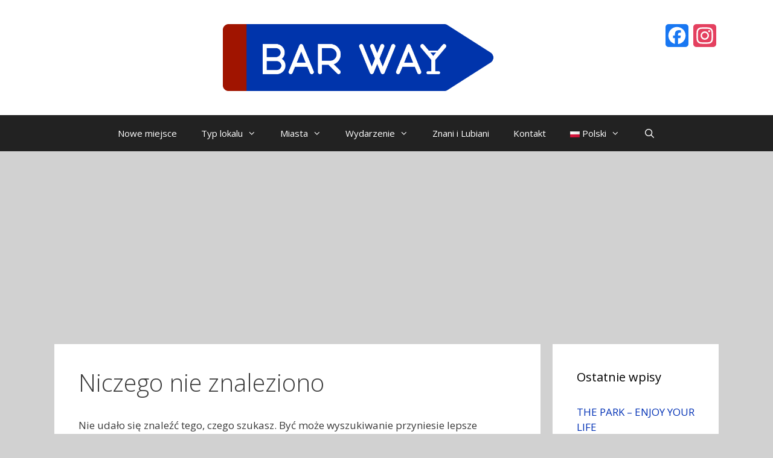

--- FILE ---
content_type: text/html; charset=utf-8
request_url: https://www.google.com/recaptcha/api2/aframe
body_size: 267
content:
<!DOCTYPE HTML><html><head><meta http-equiv="content-type" content="text/html; charset=UTF-8"></head><body><script nonce="jo-GLIF_ZTj1DuLatJcN7w">/** Anti-fraud and anti-abuse applications only. See google.com/recaptcha */ try{var clients={'sodar':'https://pagead2.googlesyndication.com/pagead/sodar?'};window.addEventListener("message",function(a){try{if(a.source===window.parent){var b=JSON.parse(a.data);var c=clients[b['id']];if(c){var d=document.createElement('img');d.src=c+b['params']+'&rc='+(localStorage.getItem("rc::a")?sessionStorage.getItem("rc::b"):"");window.document.body.appendChild(d);sessionStorage.setItem("rc::e",parseInt(sessionStorage.getItem("rc::e")||0)+1);localStorage.setItem("rc::h",'1767539092280');}}}catch(b){}});window.parent.postMessage("_grecaptcha_ready", "*");}catch(b){}</script></body></html>

--- FILE ---
content_type: text/css
request_url: http://barway.pl/wp-content/plugins/rating-bws/css/style.css?ver=5.1.19
body_size: 491
content:
/*
* Plugin styles
*/
.rtng-form,
.rtng-rating-total {
    margin-bottom: 15px;
}
.rtng-star-rating.rtng-active .rtng-star {
    cursor: pointer;
}
.rtng-star {
    display: inline !important;
}
.rtng-star input {
    visibility: hidden;
    position: absolute;
    opacity: 0;
}
.rtng-star .dashicons {
    vertical-align: middle;
    width: auto;
    height: auto;
}
.rtng-star-rating.rtng-no-js .rtng-star input:checked + .dashicons:before {
    content: "\f155";
}
.rtng-text {
    vertical-align: middle;
}
.rtng-text.hidden {
    display: none;
}
.rtng-add-button {
    margin: 5px 0;
}
.rtng-add-button + .rtng-text {
    display: block;
}
.rtng-loading:before {
    content: "\f463";
    display: inline-block;
    font: 400 20px/1 dashicons;
    -webkit-font-smoothing: antialiased;
    -moz-osx-font-smoothing: grayscale;
    vertical-align: bottom;
    -webkit-animation: rtng-rotation 2s infinite linear;
    animation: rtng-rotation 2s infinite linear;
}
@keyframes rtng-rotation {
    0% {transform:rotate(0deg);}
    100% {transform:rotate(360deg);}
}

--- FILE ---
content_type: text/css
request_url: http://barway.pl/wp-content/plugins/social-buttons-pack/css/style.css?ver=5.1.19
body_size: 404
content:
/*
* Plugin css
*/
.gglplsn_buttons,
.fcbk_share {
	display: inline-block;
	margin: 0 10px 0 0;
	line-height: inherit;
	height: auto;
}
.gglplsn_hangout, .gglplsn_follow, .gglplsn_plus_one, .gglplsn_share,
.fcbk_share img,
.fcbk_like .fb_iframe_widget span {
	vertical-align: middle !important;
}
.fcbk_button a {
	height: auto;
}
.twttr_buttons {
	display: inline-block;
	margin: 0 5px 0 0;
	line-height: inherit;
	height: auto;
}
.twttr_twitter,
.twttr_followme,
.twttr_hashtag,
.twttr_mention {
	vertical-align: middle;
}
body.twentyfourteen .pntrst-button-wrap,
body.twentyfourteen .fcbk_share {
    vertical-align: super;
}
body.twentyfifteen .pntrst-button-wrap,
body.twentyfifteen .gglplsn_buttons {
	vertical-align: top;
}
body.twentysixteen .lnkdn_buttons,
body.twentysixteen .fcbk_share {
	vertical-align: middle;
}
body.twentytwelve .pntrst-button-wrap,
body.twentytwelve .lnkdn_buttons,
body.twentytwelve .gglplsn_buttons {
	vertical-align: middle;
}
body.twentytwelve .fcbk_share,
body.twentytwelve .pntrst-button-wrap span {
	vertical-align: top;
}
body.twentythirteen .fcbk_share {
	vertical-align: super;
}
body.twentythirteen .pntrst-button-wrap span {
	vertical-align: top;
}
body.twentythirteen .lnkdn_buttons {
	vertical-align: middle;
}


--- FILE ---
content_type: text/css
request_url: http://barway.pl/wp-content/plugins/social-buttons-pack/bws-linkedin/css/icon.css?ver=5.1.19
body_size: 129
content:
/*LinkedIn*/
#adminmenu #toplevel_page_linkedin .wp-menu-image:before {
	content: "\e91b";
	font-family: 'bwsicons' !important;
}